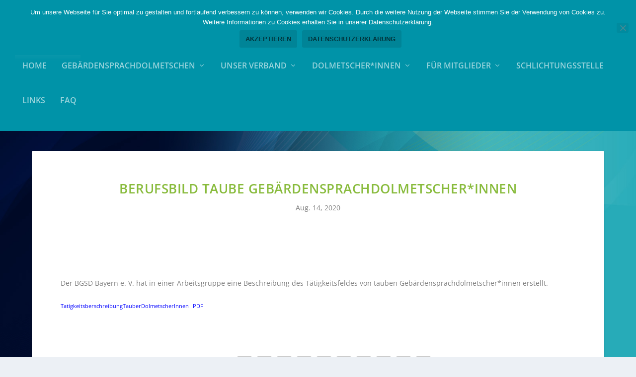

--- FILE ---
content_type: text/css
request_url: https://www.bgsd-bayern.de/wp-content/themes/Extra-Child/style.css?ver=4.27.4
body_size: 92
content:
/*
 Theme Name:     Extra Child-Theme
 Theme URI:      http://www.elegantthemes.com
 Description:    Extra Child-Theme
 Author:         Florian Erfurth
 Author URI:     https://www.samurait.de
 Template:       Extra
 Version:        1.0.0
*/

/* =Ab hier kannst du deine CSS-Anpassungen eintragen
------------------------------------------------------- */
